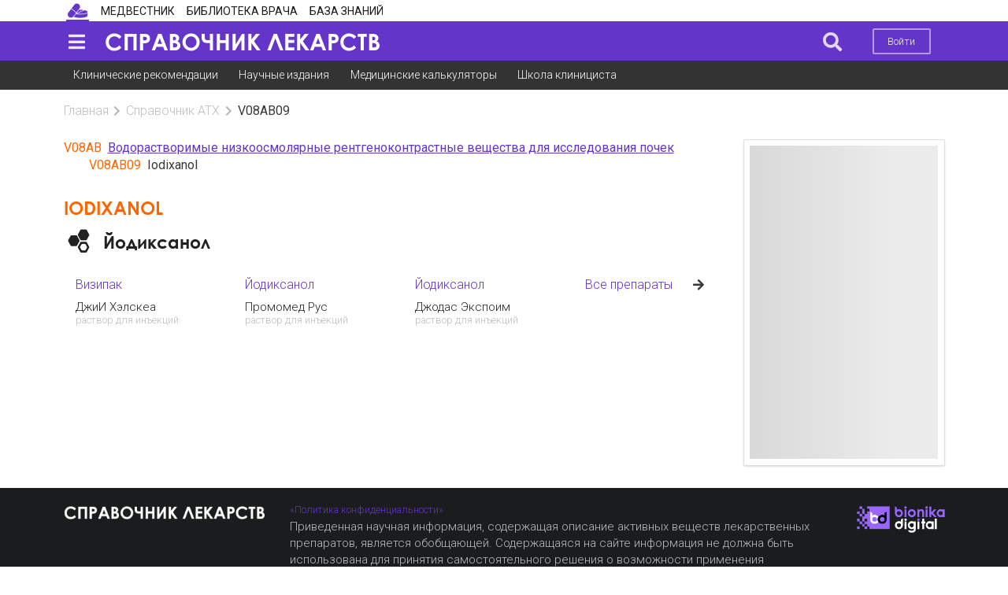

--- FILE ---
content_type: text/html; charset=UTF-8
request_url: https://bz.medvestnik.ru/classify/atc/5523.html
body_size: 7624
content:
<!DOCTYPE html><html lang="ru"><head><meta charset="utf-8"><meta name="viewport" content="width=device-width, initial-scale=1"><meta name="mobile-web-app-capable" content="yes"><meta name="subject" content="Справочник АТХ" data-head-unique="1"><meta name="yandex-verification" content="ca5372abd24e2e7a" data-head-unique="1"><meta name="google-site-verification" content="W0ti8LLjYps6RDgzzozDZ0cZAdqsAw11Wylbfl4du2I" data-head-unique="1"><meta name="theme-color" content="#ffffff" data-head-unique="1"><meta name="ws" content="{&quot;app&quot;:&quot;bz&quot;,&quot;url&quot;:{&quot;websocket&quot;:&quot;wss:\/\/sock.bionika-digital.ru\/connection\/websocket&quot;,&quot;http_stream&quot;:&quot;https:\/\/sock.bionika-digital.ru\/connection\/http_stream&quot;,&quot;emulation&quot;:&quot;https:\/\/sock.bionika-digital.ru\/emulation&quot;},&quot;user&quot;:&quot;0&quot;,&quot;timestamp&quot;:&quot;1769780223&quot;,&quot;token&quot;:&quot;eyJ0eXAiOiJKV1QiLCJhbGciOiJIUzI1NiJ9.[base64].yCd8zOgHbuqgvbXBbaxfCLwLY0VpjMmRHcXHpnYBdwI&quot;}" data-head-unique="1"><meta name="robots" content="index, follow" data-head-unique="1"><link rel="canonical" href="https://bz.medvestnik.ru/classify/atc/5523.html" data-head-unique="1"><meta name="template" content="default" data-head-unique="1"><meta name="counters_data" content="{&quot;site&quot;:&quot;\u042d\u043d\u0446\u0438\u043a\u043b\u043e\u043c\u0435\u0434\u0438\u044f&quot;}" data-head-unique="1"><meta property="og:title" content="V08AB09 - Iodixanol" data-head-unique="1"><meta property="og:type" content="website" data-head-unique="1"><meta property="og:url" content="https://bz.medvestnik.ru/classify/atc/5523.html" data-head-unique="1"><meta property="og:image:width" content="800" data-head-unique="1"><meta property="og:image:height" content="473" data-head-unique="1"><meta property="og:image" content="https://bz.medvestnik.ru/apps/bz/assets/cache/images/d8b31b41aa.jpg" data-head-unique="1"><title data-head-unique="1">V08AB09 - Iodixanol » Справочник ЛС</title><link rel="apple-touch-icon" sizes="180x180" href="/apps/bz/assets/cache/images/a118c894e7.png?1697447833"><link rel="manifest" href="/apps/bz/assets/cache/files/30ce1f06b5.webmanifest"><link rel="icon" href="/apps/bz/assets/cache/images/11d844194a.ico?1697447833" type="image/icon" sizes="any"><script type="importmap">{"imports":{"alpine":"https:\/\/cdn.jsdelivr.net\/npm\/alpinejs@3\/+esm","core":"\/apps\/bz\/assets\/cache\/mjs\/core\/688d60e5.mjs?1766661018","query-string":"\/apps\/bz\/assets\/cache\/mjs\/query-string\/389868db.mjs?1706884154","debounce":"https:\/\/cdn.jsdelivr.net\/npm\/debounce@2\/+esm","throttle-debounce":"https:\/\/cdn.jsdelivr.net\/npm\/throttle-debounce@5\/+esm","md5":"https:\/\/cdn.jsdelivr.net\/npm\/blueimp-md5@2\/+esm","load-script":"https:\/\/cdn.jsdelivr.net\/npm\/load-script2@2\/+esm","mustache":"https:\/\/cdn.jsdelivr.net\/npm\/mustache@4\/+esm","fetch-jsonp":"https:\/\/cdn.jsdelivr.net\/npm\/fetch-jsonp@1\/+esm","on-change":"https:\/\/cdn.jsdelivr.net\/npm\/on-change@5\/+esm","lodash":"https:\/\/cdn.jsdelivr.net\/npm\/lodash@4\/+esm","sprintf":"https:\/\/cdn.jsdelivr.net\/npm\/sprintf-js@1\/+esm","date-fns":"https:\/\/cdn.jsdelivr.net\/npm\/date-fns@3\/+esm","history":"https:\/\/cdn.jsdelivr.net\/npm\/history@5\/+esm"}}</script><script type="module" src="/apps/bz/assets/cache/mjs/init/75f2412c.mjs?1760450350"></script><script type="module" src="/apps/bz/assets/cache/mjs/counters/7d24ba4e.mjs?1766661018"></script><script type="module" src="/apps/bz/assets/cache/mjs/default-events/efaecb7a.mjs?1766661018"></script><script type="module" src="/apps/bz/assets/cache/mjs/metrics/697d8290.mjs?1739359136"></script><script type="module" src="/apps/bz/assets/cache/mjs/alpine/94320b3a.mjs?1756291700"></script><script src='//cdn.jsdelivr.net/headjs/1.0.3/head.load.min.js'></script>
<script>head.js('//ajax.googleapis.com/ajax/libs/jquery/2.2.4/jquery.min.js','//cdn.jsdelivr.net/npm/lodash@4/lodash.min.js','https://cdn.jsdelivr.net/npm/centrifuge@5/dist/centrifuge.min.js','https://cdn.jsdelivr.net/npm/mustache@4/mustache.min.js','/apps/bz/assets/cache/440ddfdbf7.js?1767103209','/apps/bz/assets/cache/4056212c83.js?1750245955','/apps/bz/assets/cache/16b6273b17.js?1694982816','/apps/bz/assets/cache/9cd334a644.js?1728047877','/apps/bz/assets/cache/fe655e2319.js?1606737547');</script>
<script type='module' src='/apps/bz/assets/cache/edae2c221e.mjs?1767103203'></script>
<link rel='stylesheet' href='/apps/bz/assets/cache/d017531fec.css?1559687834' type='text/css'>
<link rel='stylesheet' href='/apps/bz/assets/cache/b5f9bdc106.css?1755783143' type='text/css'>
<link rel='stylesheet' href='/apps/bz/assets/cache/61974f5285.css?1744972993' type='text/css'>
<link rel='stylesheet' href='/apps/bz/assets/cache/cb905f0c9d.css?1767103209' type='text/css'>
<link rel='stylesheet' href='/apps/bz/assets/cache/50bbea0154.css?1767103083' type='text/css'>
<link rel='stylesheet' href='/apps/bz/assets/cache/f2512df1d6.css?1601384082' type='text/css'>
<link rel='stylesheet' href='/apps/bz/assets/cache/424ae3cb1c.css?1694984203' type='text/css'>
<script data-head-unique="1">(typeof bDigital == 'undefined') && (bDigital = {}); bDigital.user = {"id":0,"hash":null,"workplace":null,"interests":null,"labels":null,"is_verified":false,"is_buyer":false,"in_rating":false};</script><script data-head-unique="1">USER = {"user_id":0,"status":"Гости","activity":"","workplace":"","is_buyer":"Нет","specs":[]};</script><script data-head-unique="1">DATA = {}; LANG = {"loading":"\u0417\u0430\u0433\u0440\u0443\u0437\u043a\u0430...","error":"\u041f\u0440\u043e\u0438\u0437\u043e\u0448\u043b\u0430 \u043e\u0448\u0438\u0431\u043a\u0430...","actions":{"ok":"\u0414\u0430","cancel":"\u041d\u0435\u0442","proceed":"\u041f\u0440\u043e\u0434\u043e\u043b\u0436\u0438\u0442\u044c?","close":"\u0417\u0430\u043a\u0440\u044b\u0442\u044c","select_file":"\u0412\u044b\u0431\u0440\u0430\u0442\u044c \u0444\u0430\u0439\u043b..."}};</script></head><body><div class="ui menu left vertical inverted pjaxed sidebar" data-sidebar="main"><a class='violet item' href='https://medvestnik.ru' data-counter-id='' data-metrics-token='eyJ0eXAiOiJKV1QiLCJhbGciOiJIUzI1NiJ9.[base64].2tKvOo6PbfFDADwfZ5YqLBT38BsP20i99cQQqBwdrzA'>Медвестник</a><a class='violet item' href='https://pharmvestnik.ru' data-counter-id='' data-metrics-token='eyJ0eXAiOiJKV1QiLCJhbGciOiJIUzI1NiJ9.[base64].tFta0qKgaWNkfK_933dZOZDX9hxOcFFwfQfOqW6cleY'>Фармвестник</a><a class='violet item' href='https://lib.medvestnik.ru' data-counter-id='' data-metrics-token='eyJ0eXAiOiJKV1QiLCJhbGciOiJIUzI1NiJ9.[base64].lxS85T5_szDIwfCWmC2NG6szevOj9MDqL3E9073vo-Q'>Библиотека врача</a><a class='violet item' href='https://bz.medvestnik.ru' data-counter-id='' data-metrics-token='eyJ0eXAiOiJKV1QiLCJhbGciOiJIUzI1NiJ9.[base64].GrYSEFgQJqW-z5mPn4TxLIplb1oMJ4HKMJsbZcjMat8'>База знаний</a><a class="ui item" href="/user/auth/login?loc=%252Fclassify%252Fatc%252F5523.html"><i class="icon log in"></i>Войти</a><a class="ui item register" href="/user/auth/register/form?loc=%252Fclassify%252Fatc%252F5523.html">Зарегистрироваться</a></div><div id="pusher" class="pusher flex-block max-height"><div class="ui container" id="top"><div class="ui container"><div class="ui menu secondary pointing no-mobile site-select-menu"><a class="ui item active site-ls" href="https://bz.medvestnik.ru/ls" target="_self" data-counter-id="1200"><div class="icon" style="background-image:url(/apps/bz/assets/cache/images/e408b6f10a.png?1610372609);"></div></a><a class="ui item site-mv" href="https://medvestnik.ru" target="_self" data-counter-id="884"><div class="text">Медвестник</div></a><a class="ui item site-lib" href="https://lib.medvestnik.ru" target="_self" data-counter-id="883"><div class="text">Библиотека врача</div></a><a class="ui item site-bz" href="https://bz.medvestnik.ru" target="_self" data-counter-id="892"><div class="text">База знаний</div></a></div><link rel='stylesheet' href='/apps/bz/assets/cache/9671088677.css?1610372609' type='text/css'>
<x-data data-module="main.sites" data-action="select"></x-data></div></div><div class="ui segment vertical violet inverted no-padded center aligned" id="menu-top-container-wrapper"><div class="ui container" id="menu-top-container"><div class="ui menu violet inverted borderless pjaxed" id="menu-top"><a class="ui item" data-onclick="sidebar metricsRefresh" data-transition="overlay" data-mobile-transition="overlay" data-target="[data-sidebar=&quot;main&quot;]" data-counter-id="885" data-delay="1000" id="sidebar-toggle"><i class="icon large sidebar"></i></a><a class="ui item fitted" href="/ls" id="logo"><div class="text"><img fetchpriority="high" decoding="async" src="/apps/bz/assets/cache/images/8ba1f4e7be.png?1585926321" alt="" class="ui image"></div></a><div id="tagline" class="item">&nbsp;</div><div class="menu right"><a class="ui item search-btn" data-onclick="dimmer focus" data-focus-target="#search-block :text" data-dimmer-target="#menu-top-container"><i class="icon large no-spaced search"></i></a><div class="item no-mobile"><a class="ui button basic inverted no-mobile mini sign-in-btn" href="/user/auth/login?loc=%252Fclassify%252Fatc%252F5523.html">Войти</a></div></div></div><div class="ui dimmer" id="search-block"><div class="content"><div class="center"><form method="get" autocomplete="off" class="ui form" data-submit="filter" action="/search" id="search-form"><div class="ui input fluid labeled"><div class="ui search large fluid transparent" style="width:100%;" id="top-search" data-plugin="search" data-url="" data-fields="{&quot;title&quot;:&quot;query&quot;}"><div class="ui input icon fluid"><input type="text" name="q" class="prompt" placeholder="Поиск..."><i class="icon search"></i></div><div class="results"></div></div><div class="ui buttons huge violet"><button type="submit" class="ui button icon"><i class="icon search"></i></button><button type="button" class="ui button close icon" data-onclick="closeDimmer"><i class="icon remove"></i></button></div></div></form><script>head.js('/apps/bz/assets/cache/2964d13b12.js?1610372609');</script>
<link rel='stylesheet' href='/apps/bz/assets/cache/18beac5302.css?1631273528' type='text/css'>
<x-data data-module="main.search" data-action="field"></x-data></div></div></div></div></div><div class="ui segment secondary no-top-marged no-bottom-marged no-border no-padded no-mobile no-tablet vertical" id="submenu-top"><div class="ui container"><div class="ui menu first-level secondary borderless"><a class="ui item" data-metrics-token="eyJ0eXAiOiJKV1QiLCJhbGciOiJIUzI1NiJ9.[base64].qqGJjJURL41PtXfmTz7oRP8PdShhMFDfXTZzMFfctA8" href="/nosology">Клинические рекомендации</a><a class="ui item" data-metrics-token="eyJ0eXAiOiJKV1QiLCJhbGciOiJIUzI1NiJ9.[base64].M8VQl-e8x0URQ8XtUFlPWE3GCSwWCpW9PiFNpOHv234" href="https://lib.medvestnik.ru">Научные издания</a><a class="ui item" data-metrics-token="eyJ0eXAiOiJKV1QiLCJhbGciOiJIUzI1NiJ9.[base64].uj3U3shnh1U4W8GmaxwDt9BhDx22bDTTYmNMNKfU1uw" href="https://medvestnik.ru/calculators">Медицинские калькуляторы</a><a class="ui item" data-metrics-token="eyJ0eXAiOiJKV1QiLCJhbGciOiJIUzI1NiJ9.[base64].EMqL65RvrrEXcN4DW7rBBDXDBYFceFu44kpaDwnKQkM" href="https://medvestnik.ru/content/roubric/school">Школа клинициста</a></div></div></div><script>head.js('/apps/bz/assets/cache/4c876f3f1f.js?1686596508');</script>
<link rel='stylesheet' href='/apps/bz/assets/cache/37ae3de8ad.css?1574425554' type='text/css'>
<x-data data-module="menu.submenu" data-action="index"></x-data><div class="ui segment max-height vertical basic" id="site-content"><div class="ui container max-height"><div class="ui grid max-height"><div class="column max-height size pjaxed"><div class='ui breadcrumb spaced-bottom'><a href='/ls' class='section'>Главная</a><i class='right chevron icon divider'></i><a href='/classify/atc' class='section'>Справочник АТХ</a><i class='right chevron icon divider'></i><div class='active section'>V08AB09</div></div><div class="ui grid stackable"><div class="column twelve wide"><div class="strong"><span class="secondary colored spaced-right-half">V08AB</span><span><a class="ui strong underlined" href="/classify/atc/5514.html">Водорастворимые низкоосмолярные рентгеноконтрастные вещества для исследования почек</a></span></div><div class="strong spaced-left-double"><span class="secondary colored spaced-right-half">V08AB09</span><span><span>Iodixanol</span></span></div><h2 class="ui header secondary colored bordered">Iodixanol</h2><div class="spaced-bottom"><h3 class="ui header"><i class="icon bz mnn"></i><div class="content"><a href="/classify/mnn/Iodiksanol.html">Йодиксанол</a></div></h3><div class="ui grid four column stackable doubling"><div class="column"><div class="ui menu vertical secondary fluid no-marged"><a class="ui item" href="/drugs/4443.html"><div class="primary colored spaced-bottom-half">Визипак</div><div class="small">ДжиИ Хэлскеа</div><small class="muted">раствор для инъекций</small></a></div></div><div class="column"><div class="ui menu vertical secondary fluid no-marged"><a class="ui item" href="/drugs/411756.html"><div class="primary colored spaced-bottom-half">Йодиксанол</div><div class="small">Промомед Рус</div><small class="muted">раствор для инъекций</small></a></div></div><div class="column"><div class="ui menu vertical secondary fluid no-marged"><a class="ui item" href="/drugs/8391.html"><div class="primary colored spaced-bottom-half">Йодиксанол</div><div class="small">Джодас Экспоим</div><small class="muted">раствор для инъекций</small></a></div></div><div class="column"><div class="ui menu vertical secondary fluid no-marged"><a class="ui item" href="/classify/mnn/Iodiksanol.html#drugs"><i class="icon long right arrow"></i><span class="primary colored">Все препараты</span></a></div></div></div></div><span class="c-views-counter" x-data="component_views_counter({&quot;url&quot;:&quot;https:\/\/services.bionika-digital.ru\/counters\/history\/batch\/?app=bz&amp;tokens=eyJ0eXAiOiJKV1QiLCJhbGciOiJIUzI1NiJ9.eyJhcHAiOiJieiIsIm1vZHVsZSI6ImNsYXNzaWZ5LmF0YyIsImlkIjo1NTIzLCJoX21vZHVsZSI6bnVsbCwiaF9pZCI6bnVsbCwidXNlciI6MCwiZXhwIjoxODAxMzE2MjIzfQ.hhpM9jAOgv_awX0fuqKML6jOuXxjTekqYNrqLGkjfpY&quot;})" x-bind="component_views_counter"></span><script type="module" src="/apps/bz/assets/cache/mjs/counters-views-counter/5e07b6da.mjs?1706551385"></script><x-data data-module="counters.views" data-action="index"></x-data><x-data data-module="classify.atc" data-action="full"></x-data><div hidden="1" data-counters-data="{&quot;action&quot;:&quot;full&quot;,&quot;group&quot;:&quot;Справочник АТХ&quot;}"></div></div><div class="column four wide"><div class="column-wrapper"><iframe style="border:0;" class="smartcolumn_wrapper" name="smartcolumn_wrapper"></iframe><x-bd-column-item><div class="ui segment spaced-bottom-half" data-route="banners.display" data-alias="banners.1"><div class="bm-banners bm-banners_single desktop"><div class="bm-banner column-240x400" data-place="ls-240x400" data-responsive="1" data-count="1" data-spec="" data-tag="" data-ids="" style="--width:240px;--height:400px;"><div class="ui segment basic bm-banner-spacing" style="padding-bottom:166.66666666667%;"><div class="ui inverted dimmer active"><div class="ui placeholder" data-bm-bnr-loader="1"><div class="image"></div></div></div></div></div></div></div></x-bd-column-item></div><link rel='stylesheet' href='/apps/bz/assets/cache/0c824bd4eb.css?1624199475' type='text/css'>
<x-data data-module="widgets.smartcolumn" data-action="index"></x-data></div></div></div></div></div></div><div class="pjaxed"></div><div><div class="ui segment vertical inverted" id="copyright"><div class="ui container"><div class="ui grid"><div class="column"><div class="ui grid"><div class="column four wide computer six wide tablet sixteen wide mobile segment-copyright-logo pjaxed"><img fetchpriority="high" decoding="async" src="/apps/bz/assets/cache/images/8ba1f4e7be.png?1585926321" alt="" class="ui image"><div id="tagline-bottom">&nbsp;</div></div><div class="column ten wide computer six wide tablet sixteen wide mobile pjaxed"><small><a href="/pages/politics.html" target="_blank" rel="noopener noreferrer">«Политика конфиденциальности»</a>
<p class="small muted">Приведенная научная информация, содержащая описание активных веществ лекарственных препаратов, является обобщающей. Содержащаяся на сайте информация не должна быть использована для принятия самостоятельного решения о возможности применения представленных лекарственных препаратов и не может служить заменой очной консультации врача.</p></small></div><div class="column right aligned two wide computer four wide tablet six wide mobile segment-copyright-bd"><a href="https://bionika-digital.ru" target="_blank"><img fetchpriority="high" decoding="async" src="/apps/bz/assets/cache/images/c331414101.png?1529682818" alt="" class="ui image"></a><span class="pjaxed"><script>
window.bDigital || (bDigital = {});

bDigital.countersList = [
     {type: 'ga4', id: 'G-KDMDVDBD4X'},
     {type: 'ym', id: '57693328'},
];

head.ready(function() {

        bDigital.metrics && bDigital.metrics.init({
            login: 'bz'
        });

});
</script>

<!-- VK pixel
<img src="https://vk.com/rtrg?p=VK-RTRG-345062-jgEf" style="position:fixed; left:-999px;" alt=""/>
 -->
<noscript>
<img src="https://mc.yandex.ru/watch/57693328" style="position:absolute; left:-9999px;" alt="" />
</noscript></span></div></div></div></div></div></div></div></div><div class="c-basic-sticky-footer c-fixed-footer" :class="{pinned: pinned, unpinned: !pinned}" :style="{top: bottom ? null : offset + &quot;px&quot;, bottom: bottom ? offset + &quot;px&quot; : null, position: enabled ? &quot;sticky&quot; : null}" x-set="{&quot;enabled&quot;:true}" x-data="component_basic_sticky({&quot;bottom&quot;:true})" x-bind="component_basic_sticky"><div class="item"><div id="totop"><button type="button" class="ui button violet no-marged icon" data-onclick="scrollto retfalse" data-onmouseenter="transition" data-scrollto-target="body" data-scrollto-duration="500" data-transition-animation="flash" data-transition-target=".icon" data-transition-target-is-child="1"><i class="icon chevron up"></i></button></div><script>head.js('/apps/bz/assets/cache/5ab13dc68d.js?1686596625');</script>
<link rel='stylesheet' href='/apps/bz/assets/cache/03b13213be.css?1686596625' type='text/css'>
<x-data data-module="widgets.totop" data-action="index"></x-data></div><div class="item"><div class="ui segment inverted no-spaced" id="cookies-policy"><div class="ui container"><div class="ui grid stackable equal width"><div class="column"><div>Продолжая использовать наш сайт, вы даете согласие на обработку файлов cookie, которые обеспечивают правильную работу сайта.</div></div><div class="column four wide"><div><button type="button" class="ui button fluid violet" data-onclick="acceptCookie" data-target="#cookies-policy">Принять</button></div></div></div></div></div><script>head.js('/apps/bz/assets/cache/e668e1bd8b.js?1565096646','/apps/bz/assets/cache/b6bf6df4ab.js?1686596625');</script>
<link rel='stylesheet' href='/apps/bz/assets/cache/50cf4b1f1f.css?1610888041' type='text/css'>
<x-data data-module="widgets.cookies" data-action="index"></x-data></div></div><script type="module" src="/apps/bz/assets/cache/mjs/basic-sticky/ac843304.mjs?1757953920"></script><link href="/apps/bz/assets/cache/css/widgets-fixed-container/ad722b13849e15af.css?1760450353" rel="stylesheet"><div class="pjaxed"><script>(typeof bDigital == 'undefined') && (bDigital = {}); bDigital.app = 'bz'; bDigital.screen = {tick: 0.2, sm: 768, md: 992, lg: 1200}</script><div class="pjaxed"></div></div>
<div id='loading-animation' class='ui page inverted dimmer' data-closable='0' data-duration='0' data-opacity='.7'>
    <div class='content'>
        <div class='center'>
            <div class='ui large loader'></div>
        </div>
    </div>
</div>
<script id='modal-template' type='text/template'>
    <div class='ui modal {{{ class }}}'>
        {{# closeIcon }}<i class='close icon'></i>{{/ closeIcon }}
        {{# title }}<div class='header'>{{{ title }}}</div>{{/ title }}
        <div class='{{# scrolling }}scrolling {{/ scrolling }}content'>
            {{# image }}<div class='image'>{{{ image }}}</div>{{/ image }}
            {{# html }}<div class='description'>{{{ html }}}</div>{{/ html }}
        </div>
        <div class='left actions'>
            {{{ actions }}}
            {{# ok }}<div class='ui positive button'>{{{ ok }}}</div>{{/ ok }}
            {{# cancel }}<div class='ui negative button'>{{{ cancel }}}</div>{{/ cancel }}
        </div>
    </div>
</script>
<script id='label-template' type='text/template'>
    <div class='ui {{{ class }}} pointing label'>
        {{{ text }}}
        {{# close }}<i class='close delete icon'></i>{{/ close }}
    </div>
</script>
<script id='inner-loader-template' type='text/template'>
    <div class='ui {{{ class }}} active dimmer'>
        <div class='ui {{{ loader }}} loader'></div>
    </div>
</script>
<script id='outer-loader-template' type='text/template'>
    <div class='ui {{{ class }}} progress'>
        <div class='bar'></div>
    </div>
</script>
<script id='executor-template' type='text/template'>
    <div class='executor-progress'>
        <div class='ui {{{ type }}} progress'>
            <div class='bar'></div>
        </div>
        <div class='message'>{{ message }}</div>
    </div>
</script>
<script id='push-message' type='text/template'>
    {{# url }}<a href='{{ url }}' target='_blank' class='message-url'>{{/ url }}
        <div class='ui segments'>
            <div class='ui secondary segment message-title flex justify-between gap-x-half'>
                <div class='title'>{{{ title }}}</div>
                {{# expire }}<div data-plugin='countdown'>{{ expire }}</div>{{/ expire }}
                {{# close }}<i class='ui close message-close icon no-spaced'></i>{{/ close }}
            </div>
            <div class='ui segment message-content'>
                {{# image }}<img class='ui message-image image' src='{{ image }}'>{{/ image }}
                {{{ message }}}
                <div class='clearfix'></div>
            </div>
        </div>
    {{# url }}</a>{{/ url }}
</script>
</body></html>

--- FILE ---
content_type: text/css
request_url: https://bz.medvestnik.ru/apps/bz/assets/cache/f2512df1d6.css?1601384082
body_size: 227
content:
.tree-frontend .jstree-anchor{-webkit-transition:none !important;-moz-transition:none !important;transition:none !important}.tree-frontend .jstree-anchor.jstree-clicked{background:none;box-shadow:none}.tree-frontend .jstree-anchor:hover{background:none;box-shadow:none}.tree-frontend .jstree-anchor.clickable{font-weight:400;text-decoration:underline}.tree-frontend .jstree-anchor.clickable:hover{background:#6435c9 !important;color:#fff;text-decoration:none}@media (max-width: 767.8px){.tree-frontend .jstree-anchor.clickable{-webkit-touch-callout:none;-webkit-user-select:none;-khtml-user-select:none;-moz-user-select:none;-ms-user-select:none;user-select:none}.tree-frontend .jstree-anchor.clickable:before{content:none !important}}.jstree-default .jstree-closed>.jstree-ocl:after{content:'+';font-style:normal;font-size:20px;margin-left:-6px;font-weight:500;position:relative}.jstree-default .jstree-open>.jstree-ocl:after{content:'_';font-style:normal;font-size:26px;padding-left:6px;font-weight:500;margin-top:-10px;position:relative;float:left}.jstree-default .jstree-open>.jstree-ocl,.jstree-default .jstree-closed>.jstree-ocl{background:#fff}.jstree-default>.jstree-container-ul .jstree-loading>.jstree-ocl:after{content:''}